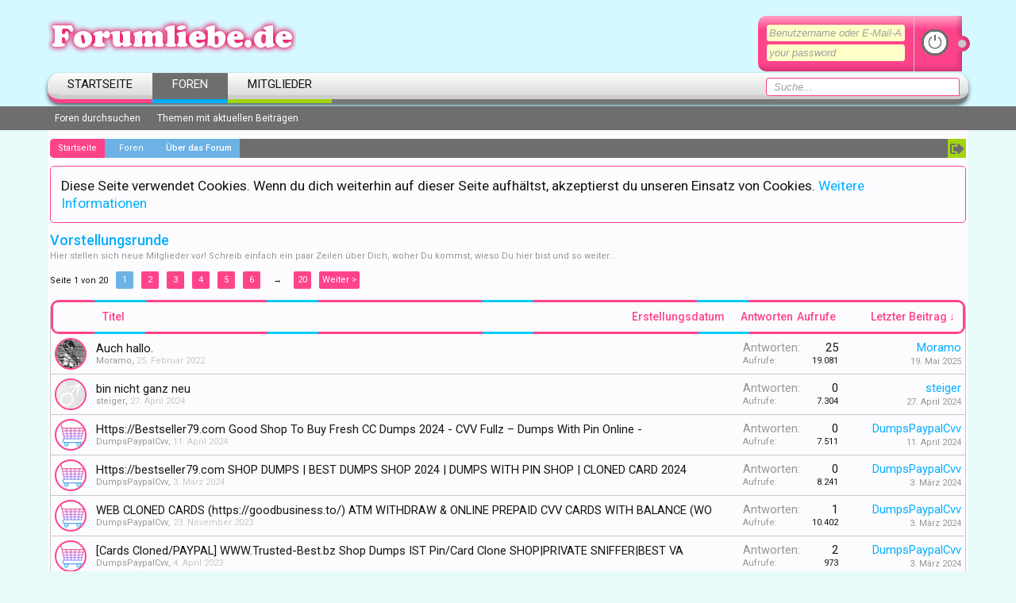

--- FILE ---
content_type: text/html; charset=UTF-8
request_url: http://forumliebe.de/index.php?forums/vorstellungsrunde.37/
body_size: 13329
content:
<!DOCTYPE html>
<html id="XenForo" lang="de-DE" dir="LTR" class="Public NoJs LoggedOut NoSidebar  Responsive" xmlns:fb="http://www.facebook.com/2008/fbml">
<head>

	<meta charset="utf-8" />
	<meta http-equiv="X-UA-Compatible" content="IE=Edge,chrome=1" />
	
		<meta name="viewport" content="width=device-width, initial-scale=1" />
	
	
		<base href="http://forumliebe.de/" />
		<script>
			var _b = document.getElementsByTagName('base')[0], _bH = "http://forumliebe.de/";
			if (_b && _b.href != _bH) _b.href = _bH;
		</script>
	

	<title>Vorstellungsrunde | 100% KOSTENLOS und ANONYM - Das Forum über Liebe und Beziehung</title>
	
	<noscript><style>.JsOnly, .jsOnly { display: none !important; }</style></noscript>
	<link rel="stylesheet" href="css.php?css=xenforo,form,public&amp;style=2&amp;dir=LTR&amp;d=1685323477" />
	<link rel="stylesheet" href="css.php?css=discussion_list,login_bar,notices,panel_scroller&amp;style=2&amp;dir=LTR&amp;d=1685323477" />
	
	

	<script>

	(function(i,s,o,g,r,a,m){i['GoogleAnalyticsObject']=r;i[r]=i[r]||function(){
	(i[r].q=i[r].q||[]).push(arguments)},i[r].l=1*new Date();a=s.createElement(o),
	m=s.getElementsByTagName(o)[0];a.async=1;a.src=g;m.parentNode.insertBefore(a,m)
	})(window,document,'script','//www.google-analytics.com/analytics.js','ga');
	
	ga('create', 'UA-100513582-1', 'auto');
	ga('send', 'pageview');

</script>
		<script src="js/jquery/jquery-1.11.0.min.js"></script>	
		
	<script src="js/xenforo/xenforo.js?_v=f961df79"></script>
	<link href="//maxcdn.bootstrapcdn.com/font-awesome/4.1.0/css/font-awesome.min.css" rel="stylesheet">
	<script src="js/xenforo/discussion_list.js?_v=f961df79"></script>

	
	<link href='//fonts.googleapis.com/css?family=Roboto:400,400italic,500,500italic&subset=latin,cyrillic-ext,latin-ext,greek-ext,cyrillic,greek,vietnamese' rel='stylesheet' type='text/css'>
	<link rel="apple-touch-icon" href="http://forumliebe.de/styles/brivium/neon/xenforo/logo.og.png" />
	<link rel="alternate" type="application/rss+xml" title="RSS-Feed für 100% KOSTENLOS und ANONYM - Das Forum über Liebe und Beziehung" href="index.php?forums/-/index.rss" />
	<meta name="description" content="Hier stellen sich neue Mitglieder vor! Schreib einfach ein paar Zeilen über Dich, woher Du kommst, wieso Du hier bist und so weiter..." />
	<link rel="next" href="index.php?forums/vorstellungsrunde.37/page-2" />
	<link rel="canonical" href="http://forumliebe.de/index.php?forums/vorstellungsrunde.37/" />
	<link rel="alternate" type="application/rss+xml" title="RSS-Feed für Vorstellungsrunde" href="index.php?forums/vorstellungsrunde.37/index.rss" />	<meta property="og:site_name" content="100% KOSTENLOS und ANONYM - Das Forum über Liebe und Beziehung" />
	
	<meta property="og:image" content="http://forumliebe.de/styles/brivium/neon/xenforo/logo.og.png" />
	<meta property="og:type" content="article" />
	<meta property="og:url" content="http://forumliebe.de/index.php?forums/vorstellungsrunde.37/" />
	<meta property="og:title" content="Vorstellungsrunde" />
	<meta property="og:description" content="Hier stellen sich neue Mitglieder vor! Schreib einfach ein paar Zeilen über Dich, woher Du kommst, wieso Du hier bist und so weiter..." />
	
	<meta property="fb:app_id" content="672455482947330" />
	


</head>

<body class="node37 node36">




<div id="headerMover">
	<div id="headerProxy"></div>

<div id="content" class="forum_view">
	<div class="pageWidth">
		<div class="pageContent">
			<!-- main content area -->
			
			
			
			
						
						
						
						
						<div class="breadBoxTop ">
							
							

<nav>
	

	<fieldset class="breadcrumb">
		<a href="index.php?misc/quick-navigation-menu&amp;selected=node-37" class="OverlayTrigger jumpMenuTrigger" data-cacheOverlay="true" title="Nützliche Links anzeigen"><!--Gehe zu...--></a>
			
		<div class="boardTitle"><strong>100% KOSTENLOS und ANONYM - Das Forum über Liebe und Beziehung</strong></div>
		
		<span class="crumbs">
			
				<span class="crust homeCrumb" itemscope="itemscope" itemtype="http://data-vocabulary.org/Breadcrumb">
					<a href="http://forumliebe.de" class="crumb" rel="up" itemprop="url"><span itemprop="title">Startseite</span></a>
					<span class="arrow"><span></span></span>
				</span>
			
			
			
				<span class="crust selectedTabCrumb" itemscope="itemscope" itemtype="http://data-vocabulary.org/Breadcrumb">
					<a href="http://forumliebe.de/index.php" class="crumb" rel="up" itemprop="url"><span itemprop="title">Foren</span></a>
					<span class="arrow"><span>&gt;</span></span>
				</span>
			
			
			
				
					<span class="crust" itemscope="itemscope" itemtype="http://data-vocabulary.org/Breadcrumb">
						<a href="http://forumliebe.de/index.php#ueber-das-forum.36" class="crumb" rel="up" itemprop="url"><span itemprop="title">Über das Forum</span></a>
						<span class="arrow"><span>&gt;</span></span>
					</span>
				
			
		</span>
	</fieldset>
</nav>
						</div>
						
						
						
					
						<!--[if lt IE 8]>
							<p class="importantMessage">Du verwendest einen veralteten Browser. Dieser kann eventuell diese oder andere Webseiten nicht richtig darstellen.<br />Du solltest deinen Browser aktualisieren oder einen <a href="https://de.wikipedia.org/wiki/Liste_von_Webbrowsern" target="_blank">alternativen Browser</a> verwenden.</p>
						<![endif]-->

						
						





<div class="PanelScroller Notices" data-vertical="0" data-speed="400" data-interval="4000">
	<div class="scrollContainer">
		<div class="PanelContainer">
			<ol class="Panels">
				
					<li class="panel Notice DismissParent notice_notice_cookies " data-notice="notice_cookies">
	
	<div class="baseHtml noticeContent">Diese Seite verwendet Cookies. Wenn du dich weiterhin auf dieser Seite aufhältst, akzeptierst du unseren Einsatz von Cookies. <a href="index.php?help/cookies">Weitere Informationen</a></div>
	
	
</li>
				
			</ol>
		</div>
	</div>
	
	
</div>



						
						
						
						
												
							<!-- h1 title, description -->
							<div class="titleBar">
								
								<h1>Vorstellungsrunde</h1>
								
								<p id="pageDescription" class="muted baseHtml">Hier stellen sich neue Mitglieder vor! Schreib einfach ein paar Zeilen über Dich, woher Du kommst, wieso Du hier bist und so weiter...</p>
							</div>
						
						
						
						
						
						<!-- main template -->
						



	
























<div class="pageNavLinkGroup">

	<div class="linkGroup SelectionCountContainer">
		
	</div>

	


<div class="PageNav"
	data-page="1"
	data-range="2"
	data-start="2"
	data-end="6"
	data-last="20"
	data-sentinel="{{sentinel}}"
	data-baseurl="index.php?forums/vorstellungsrunde.37/page-{{sentinel}}">
	
	<span class="pageNavHeader">Seite 1 von 20</span>
	
	<nav>
		
		
		<a href="index.php?forums/vorstellungsrunde.37/" class="currentPage " rel="start">1</a>
		
		
			<a class="PageNavPrev hidden">&larr;</a> <span class="scrollable"><span class="items">
		
		
		
			<a href="index.php?forums/vorstellungsrunde.37/page-2" class="">2</a>
		
			<a href="index.php?forums/vorstellungsrunde.37/page-3" class="">3</a>
		
			<a href="index.php?forums/vorstellungsrunde.37/page-4" class="">4</a>
		
			<a href="index.php?forums/vorstellungsrunde.37/page-5" class="">5</a>
		
			<a href="index.php?forums/vorstellungsrunde.37/page-6" class="">6</a>
		
		
		
			</span></span> <a class="PageNavNext ">&rarr;</a>
		
		
		<a href="index.php?forums/vorstellungsrunde.37/page-20" class="">20</a>
		
		
			<a href="index.php?forums/vorstellungsrunde.37/page-2" class="text">Weiter &gt;</a>
			
		
	</nav>	
	
	
</div>


</div>



<div class="discussionList section sectionMain">
	


<form action="index.php?inline-mod/thread/switch" method="post"
	class="DiscussionList InlineModForm"
	data-cookieName="threads"
	data-controls="#InlineModControls"
	data-imodOptions="#ModerationSelect option">
	
	

	<dl class="sectionHeaders">
		<dt class="posterAvatar"><a><span>Sortiert nach:</span></a></dt>
		<dd class="main">
			<a href="index.php?forums/vorstellungsrunde.37/&amp;order=title" class="title"><span>Titel</span></a>
			<a href="index.php?forums/vorstellungsrunde.37/&amp;order=post_date" class="postDate"><span>Erstellungsdatum</span></a>
		</dd>
		<dd class="stats">
			<a href="index.php?forums/vorstellungsrunde.37/&amp;order=reply_count" class="major"><span>Antworten</span></a>
			<a href="index.php?forums/vorstellungsrunde.37/&amp;order=view_count" class="minor"><span>Aufrufe</span></a>
		</dd>
		<dd class="lastPost"><a href="index.php?forums/vorstellungsrunde.37/&amp;direction=asc"><span>Letzter Beitrag &darr;</span></a></dd>
	</dl>

	<ol class="discussionListItems">
	
		
		
	
		
		
		
		
		
		
		
		
			



<li id="thread-4017" class="discussionListItem visible  " data-author="Moramo">

	<div class="listBlock posterAvatar">
		<span class="avatarContainer">
			<a href="index.php?members/moramo.19524/" class="avatar Av19524s" data-avatarhtml="true"><img src="data/avatars/s/19/19524.jpg?1768925719" width="48" height="48" alt="Moramo" /></a>
			
		</span>
	</div>

	<div class="listBlock main">

		<div class="titleText">
			

			<h3 class="title">
				
				
				
				<a href="index.php?threads/auch-hallo.4017/"
					title=""
					class="PreviewTooltip"
					data-previewUrl="index.php?threads/auch-hallo.4017/preview">Auch hallo.</a>
				
			</h3>
			
			<div class="secondRow">
				<div class="posterDate muted">
					<a href="index.php?members/moramo.19524/" class="username" dir="auto" title="Ersteller des Themas">Moramo</a><span class="startDate">,
					<a class="faint"><span class="DateTime" title="">25. Februar 2022</span></a></span>

					
						<span class="itemPageNav">
							<span>...</span>
							
								<a href="index.php?threads/auch-hallo.4017/page-2">2</a>
							
						</span>
					
				</div>

				<div class="controls faint">

					
					
				</div>
			</div>
		</div>
	</div>

	<div class="listBlock stats pairsJustified" title="Mitglieder, denen der erste Beitrag gefällt: 0">
		<dl class="major"><dt>Antworten:</dt> <dd>25</dd></dl>
		<dl class="minor"><dt>Aufrufe:</dt> <dd>19.081</dd></dl>
	</div>

	<div class="listBlock lastPost">
		
			<dl class="lastPostInfo">
				<dt><a href="index.php?members/moramo.19524/" class="username" dir="auto">Moramo</a></dt>
				<dd class="muted"><a class="dateTime"><span class="DateTime" title="19. Mai 2025 um 16:13 Uhr">19. Mai 2025</span></a></dd>
			</dl>
		
	</div>
</li>


		
			



<li id="thread-17310" class="discussionListItem visible  " data-author="steiger">

	<div class="listBlock posterAvatar">
		<span class="avatarContainer">
			<a href="index.php?members/steiger.3629/" class="avatar Av3629s" data-avatarhtml="true"><img src="styles/brivium/neon/xenforo/avatars/avatar_male_s.png" width="48" height="48" alt="steiger" /></a>
			
		</span>
	</div>

	<div class="listBlock main">

		<div class="titleText">
			

			<h3 class="title">
				
				
				
				<a href="index.php?threads/bin-nicht-ganz-neu.17310/"
					title=""
					class="PreviewTooltip"
					data-previewUrl="index.php?threads/bin-nicht-ganz-neu.17310/preview">bin nicht ganz neu</a>
				
			</h3>
			
			<div class="secondRow">
				<div class="posterDate muted">
					<a href="index.php?members/steiger.3629/" class="username" dir="auto" title="Ersteller des Themas">steiger</a><span class="startDate">,
					<a class="faint"><span class="DateTime" title="">27. April 2024</span></a></span>

					
				</div>

				<div class="controls faint">

					
					
				</div>
			</div>
		</div>
	</div>

	<div class="listBlock stats pairsJustified" title="Mitglieder, denen der erste Beitrag gefällt: 0">
		<dl class="major"><dt>Antworten:</dt> <dd>0</dd></dl>
		<dl class="minor"><dt>Aufrufe:</dt> <dd>7.304</dd></dl>
	</div>

	<div class="listBlock lastPost">
		
			<dl class="lastPostInfo">
				<dt><a href="index.php?members/steiger.3629/" class="username" dir="auto">steiger</a></dt>
				<dd class="muted"><a class="dateTime"><span class="DateTime" title="27. April 2024 um 12:48 Uhr">27. April 2024</span></a></dd>
			</dl>
		
	</div>
</li>


		
			



<li id="thread-17296" class="discussionListItem visible  " data-author="DumpsPaypalCvv">

	<div class="listBlock posterAvatar">
		<span class="avatarContainer">
			<a href="index.php?members/dumpspaypalcvv.36983/" class="avatar Av36983s" data-avatarhtml="true"><img src="data/avatars/s/36/36983.jpg?1700227443" width="48" height="48" alt="DumpsPaypalCvv" /></a>
			
		</span>
	</div>

	<div class="listBlock main">

		<div class="titleText">
			

			<h3 class="title">
				
				
				
				<a href="index.php?threads/https-bestseller79-com-good-shop-to-buy-fresh-cc-dumps-2024-cvv-fullz-%E2%80%93-dumps-with-pin-online.17296/"
					title=""
					class="PreviewTooltip"
					data-previewUrl="index.php?threads/https-bestseller79-com-good-shop-to-buy-fresh-cc-dumps-2024-cvv-fullz-%E2%80%93-dumps-with-pin-online.17296/preview">Https://Bestseller79.com Good Shop To Buy Fresh CC Dumps 2024 - CVV Fullz – Dumps With Pin Online -</a>
				
			</h3>
			
			<div class="secondRow">
				<div class="posterDate muted">
					<a href="index.php?members/dumpspaypalcvv.36983/" class="username" dir="auto" title="Ersteller des Themas">DumpsPaypalCvv</a><span class="startDate">,
					<a class="faint"><span class="DateTime" title="">11. April 2024</span></a></span>

					
				</div>

				<div class="controls faint">

					
					
				</div>
			</div>
		</div>
	</div>

	<div class="listBlock stats pairsJustified" title="Mitglieder, denen der erste Beitrag gefällt: 0">
		<dl class="major"><dt>Antworten:</dt> <dd>0</dd></dl>
		<dl class="minor"><dt>Aufrufe:</dt> <dd>7.511</dd></dl>
	</div>

	<div class="listBlock lastPost">
		
			<dl class="lastPostInfo">
				<dt><a href="index.php?members/dumpspaypalcvv.36983/" class="username" dir="auto">DumpsPaypalCvv</a></dt>
				<dd class="muted"><a class="dateTime"><span class="DateTime" title="11. April 2024 um 14:31 Uhr">11. April 2024</span></a></dd>
			</dl>
		
	</div>
</li>


		
			



<li id="thread-17269" class="discussionListItem visible  " data-author="DumpsPaypalCvv">

	<div class="listBlock posterAvatar">
		<span class="avatarContainer">
			<a href="index.php?members/dumpspaypalcvv.36983/" class="avatar Av36983s" data-avatarhtml="true"><img src="data/avatars/s/36/36983.jpg?1700227443" width="48" height="48" alt="DumpsPaypalCvv" /></a>
			
		</span>
	</div>

	<div class="listBlock main">

		<div class="titleText">
			

			<h3 class="title">
				
				
				
				<a href="index.php?threads/https-bestseller79-com-shop-dumps-best-dumps-shop-2024-dumps-with-pin-shop-cloned-card-2024.17269/"
					title=""
					class="PreviewTooltip"
					data-previewUrl="index.php?threads/https-bestseller79-com-shop-dumps-best-dumps-shop-2024-dumps-with-pin-shop-cloned-card-2024.17269/preview">Https://bestseller79.com SHOP DUMPS | BEST DUMPS SHOP 2024 | DUMPS WITH PIN SHOP | CLONED CARD 2024</a>
				
			</h3>
			
			<div class="secondRow">
				<div class="posterDate muted">
					<a href="index.php?members/dumpspaypalcvv.36983/" class="username" dir="auto" title="Ersteller des Themas">DumpsPaypalCvv</a><span class="startDate">,
					<a class="faint"><span class="DateTime" title="">3. März 2024</span></a></span>

					
				</div>

				<div class="controls faint">

					
					
				</div>
			</div>
		</div>
	</div>

	<div class="listBlock stats pairsJustified" title="Mitglieder, denen der erste Beitrag gefällt: 0">
		<dl class="major"><dt>Antworten:</dt> <dd>0</dd></dl>
		<dl class="minor"><dt>Aufrufe:</dt> <dd>8.241</dd></dl>
	</div>

	<div class="listBlock lastPost">
		
			<dl class="lastPostInfo">
				<dt><a href="index.php?members/dumpspaypalcvv.36983/" class="username" dir="auto">DumpsPaypalCvv</a></dt>
				<dd class="muted"><a class="dateTime"><span class="DateTime" title="3. März 2024 um 14:42 Uhr">3. März 2024</span></a></dd>
			</dl>
		
	</div>
</li>


		
			



<li id="thread-17228" class="discussionListItem visible  " data-author="DumpsPaypalCvv">

	<div class="listBlock posterAvatar">
		<span class="avatarContainer">
			<a href="index.php?members/dumpspaypalcvv.36983/" class="avatar Av36983s" data-avatarhtml="true"><img src="data/avatars/s/36/36983.jpg?1700227443" width="48" height="48" alt="DumpsPaypalCvv" /></a>
			
		</span>
	</div>

	<div class="listBlock main">

		<div class="titleText">
			

			<h3 class="title">
				
				
				
				<a href="index.php?threads/web-cloned-cards-https-goodbusiness-to-atm-withdraw-online-prepaid-cvv-cards-with-balance-wo.17228/"
					title=""
					class="PreviewTooltip"
					data-previewUrl="index.php?threads/web-cloned-cards-https-goodbusiness-to-atm-withdraw-online-prepaid-cvv-cards-with-balance-wo.17228/preview">WEB CLONED CARDS (https://goodbusiness.to/) ATM WITHDRAW &amp; ONLINE PREPAID CVV CARDS WITH BALANCE (WO</a>
				
			</h3>
			
			<div class="secondRow">
				<div class="posterDate muted">
					<a href="index.php?members/dumpspaypalcvv.36983/" class="username" dir="auto" title="Ersteller des Themas">DumpsPaypalCvv</a><span class="startDate">,
					<a class="faint"><span class="DateTime" title="">23. November 2023</span></a></span>

					
				</div>

				<div class="controls faint">

					
					
				</div>
			</div>
		</div>
	</div>

	<div class="listBlock stats pairsJustified" title="Mitglieder, denen der erste Beitrag gefällt: 0">
		<dl class="major"><dt>Antworten:</dt> <dd>1</dd></dl>
		<dl class="minor"><dt>Aufrufe:</dt> <dd>10.402</dd></dl>
	</div>

	<div class="listBlock lastPost">
		
			<dl class="lastPostInfo">
				<dt><a href="index.php?members/dumpspaypalcvv.36983/" class="username" dir="auto">DumpsPaypalCvv</a></dt>
				<dd class="muted"><a class="dateTime"><span class="DateTime" title="3. März 2024 um 14:39 Uhr">3. März 2024</span></a></dd>
			</dl>
		
	</div>
</li>


		
			



<li id="thread-12810" class="discussionListItem visible  " data-author="DumpsPaypalCvv">

	<div class="listBlock posterAvatar">
		<span class="avatarContainer">
			<a href="index.php?members/dumpspaypalcvv.36983/" class="avatar Av36983s" data-avatarhtml="true"><img src="data/avatars/s/36/36983.jpg?1700227443" width="48" height="48" alt="DumpsPaypalCvv" /></a>
			
		</span>
	</div>

	<div class="listBlock main">

		<div class="titleText">
			

			<h3 class="title">
				
				
				
				<a href="index.php?threads/cards-cloned-paypal-www-trusted-best-bz-shop-dumps-ist-pin-card-clone-shop-private-sniffer-best-va.12810/"
					title=""
					class="PreviewTooltip"
					data-previewUrl="index.php?threads/cards-cloned-paypal-www-trusted-best-bz-shop-dumps-ist-pin-card-clone-shop-private-sniffer-best-va.12810/preview">[Cards Cloned/PAYPAL] WWW.Trusted-Best.bz Shop Dumps IST Pin/Card Clone SHOP|PRIVATE SNIFFER|BEST VA</a>
				
			</h3>
			
			<div class="secondRow">
				<div class="posterDate muted">
					<a href="index.php?members/dumpspaypalcvv.36983/" class="username" dir="auto" title="Ersteller des Themas">DumpsPaypalCvv</a><span class="startDate">,
					<a class="faint"><span class="DateTime" title="">4. April 2023</span></a></span>

					
				</div>

				<div class="controls faint">

					
					
				</div>
			</div>
		</div>
	</div>

	<div class="listBlock stats pairsJustified" title="Mitglieder, denen der erste Beitrag gefällt: 0">
		<dl class="major"><dt>Antworten:</dt> <dd>2</dd></dl>
		<dl class="minor"><dt>Aufrufe:</dt> <dd>973</dd></dl>
	</div>

	<div class="listBlock lastPost">
		
			<dl class="lastPostInfo">
				<dt><a href="index.php?members/dumpspaypalcvv.36983/" class="username" dir="auto">DumpsPaypalCvv</a></dt>
				<dd class="muted"><a class="dateTime"><span class="DateTime" title="3. März 2024 um 14:37 Uhr">3. März 2024</span></a></dd>
			</dl>
		
	</div>
</li>


		
			



<li id="thread-17249" class="discussionListItem visible  " data-author="davidscott22">

	<div class="listBlock posterAvatar">
		<span class="avatarContainer">
			<a href="index.php?members/davidscott22.35347/" class="avatar Av35347s" data-avatarhtml="true"><img src="styles/brivium/neon/xenforo/avatars/avatar_male_s.png" width="48" height="48" alt="davidscott22" /></a>
			
		</span>
	</div>

	<div class="listBlock main">

		<div class="titleText">
			

			<h3 class="title">
				
				
				
				<a href="index.php?threads/buy-original-ielts-certificate-online.17249/"
					title=""
					class="PreviewTooltip"
					data-previewUrl="index.php?threads/buy-original-ielts-certificate-online.17249/preview">buy original IELTS certificate online</a>
				
			</h3>
			
			<div class="secondRow">
				<div class="posterDate muted">
					<a href="index.php?members/davidscott22.35347/" class="username" dir="auto" title="Ersteller des Themas">davidscott22</a><span class="startDate">,
					<a class="faint"><span class="DateTime" title="">9. Februar 2024</span></a></span>

					
				</div>

				<div class="controls faint">

					
					
				</div>
			</div>
		</div>
	</div>

	<div class="listBlock stats pairsJustified" title="Mitglieder, denen der erste Beitrag gefällt: 0">
		<dl class="major"><dt>Antworten:</dt> <dd>1</dd></dl>
		<dl class="minor"><dt>Aufrufe:</dt> <dd>8.737</dd></dl>
	</div>

	<div class="listBlock lastPost">
		
			<dl class="lastPostInfo">
				<dt><a href="index.php?members/omywish1.34546/" class="username" dir="auto">omywish1</a></dt>
				<dd class="muted"><a class="dateTime"><span class="DateTime" title="12. Februar 2024 um 13:39 Uhr">12. Februar 2024</span></a></dd>
			</dl>
		
	</div>
</li>


		
			



<li id="thread-17216" class="discussionListItem visible  " data-author="DumpsPaypalCvv">

	<div class="listBlock posterAvatar">
		<span class="avatarContainer">
			<a href="index.php?members/dumpspaypalcvv.36983/" class="avatar Av36983s" data-avatarhtml="true"><img src="data/avatars/s/36/36983.jpg?1700227443" width="48" height="48" alt="DumpsPaypalCvv" /></a>
			
		</span>
	</div>

	<div class="listBlock main">

		<div class="titleText">
			

			<h3 class="title">
				
				
				
				<a href="index.php?threads/dumps-pin-cvv-quality-www-goodbusiness-to-dumps-shop-legit-vaild-clone-card-world-cvv-fullz-inf.17216/"
					title=""
					class="PreviewTooltip"
					data-previewUrl="index.php?threads/dumps-pin-cvv-quality-www-goodbusiness-to-dumps-shop-legit-vaild-clone-card-world-cvv-fullz-inf.17216/preview">[Dumps-Pin CVV Quality] (WWW.GOODBUSINESS.TO) Dumps Shop Legit Vaild|Clone Card World| Cvv Fullz Inf</a>
				
			</h3>
			
			<div class="secondRow">
				<div class="posterDate muted">
					<a href="index.php?members/dumpspaypalcvv.36983/" class="username" dir="auto" title="Ersteller des Themas">DumpsPaypalCvv</a><span class="startDate">,
					<a class="faint"><span class="DateTime" title="">17. November 2023</span></a></span>

					
				</div>

				<div class="controls faint">

					
					
				</div>
			</div>
		</div>
	</div>

	<div class="listBlock stats pairsJustified" title="Mitglieder, denen der erste Beitrag gefällt: 0">
		<dl class="major"><dt>Antworten:</dt> <dd>0</dd></dl>
		<dl class="minor"><dt>Aufrufe:</dt> <dd>10.382</dd></dl>
	</div>

	<div class="listBlock lastPost">
		
			<dl class="lastPostInfo">
				<dt><a href="index.php?members/dumpspaypalcvv.36983/" class="username" dir="auto">DumpsPaypalCvv</a></dt>
				<dd class="muted"><a class="dateTime"><span class="DateTime" title="17. November 2023 um 14:24 Uhr">17. November 2023</span></a></dd>
			</dl>
		
	</div>
</li>


		
			



<li id="thread-15875" class="discussionListItem visible  " data-author="Eliteketgummi">

	<div class="listBlock posterAvatar">
		<span class="avatarContainer">
			<a href="index.php?members/eliteketgummi.38111/" class="avatar Av38111s" data-avatarhtml="true"><img src="styles/brivium/neon/xenforo/avatars/avatar_female_s.png" width="48" height="48" alt="Eliteketgummi" /></a>
			
		</span>
	</div>

	<div class="listBlock main">

		<div class="titleText">
			

			<h3 class="title">
				
				
				
				<a href="index.php?threads/https-www-facebook-com-eliteketogummiesdragonsdenuk.15875/"
					title=""
					class="PreviewTooltip"
					data-previewUrl="index.php?threads/https-www-facebook-com-eliteketogummiesdragonsdenuk.15875/preview">https://www.facebook.com/EliteKetoGummiesDragonsDe  nUK</a>
				
			</h3>
			
			<div class="secondRow">
				<div class="posterDate muted">
					<a href="index.php?members/eliteketgummi.38111/" class="username" dir="auto" title="Ersteller des Themas">Eliteketgummi</a><span class="startDate">,
					<a class="faint"><span class="DateTime" title="">21. April 2023</span></a></span>

					
				</div>

				<div class="controls faint">

					
					
				</div>
			</div>
		</div>
	</div>

	<div class="listBlock stats pairsJustified" title="Mitglieder, denen der erste Beitrag gefällt: 0">
		<dl class="major"><dt>Antworten:</dt> <dd>0</dd></dl>
		<dl class="minor"><dt>Aufrufe:</dt> <dd>13.589</dd></dl>
	</div>

	<div class="listBlock lastPost">
		
			<dl class="lastPostInfo">
				<dt><a href="index.php?members/eliteketgummi.38111/" class="username" dir="auto">Eliteketgummi</a></dt>
				<dd class="muted"><a class="dateTime"><span class="DateTime" title="21. April 2023 um 10:39 Uhr">21. April 2023</span></a></dd>
			</dl>
		
	</div>
</li>


		
			



<li id="thread-15815" class="discussionListItem visible  " data-author="Diaetofit">

	<div class="listBlock posterAvatar">
		<span class="avatarContainer">
			<a href="index.php?members/diaetofit.38053/" class="avatar Av38053s" data-avatarhtml="true"><img src="styles/brivium/neon/xenforo/avatars/avatar_s.png" width="48" height="48" alt="Diaetofit" /></a>
			
		</span>
	</div>

	<div class="listBlock main">

		<div class="titleText">
			

			<h3 class="title">
				
				
				
				<a href="index.php?threads/diaetofit-diaeto-kapseln-kaufen-diaetolin-erfarungen-und-preis.15815/"
					title=""
					class="PreviewTooltip"
					data-previewUrl="index.php?threads/diaetofit-diaeto-kapseln-kaufen-diaetolin-erfarungen-und-preis.15815/preview">Diaetofit (Diaeto) Kapseln Kaufen- Diaetolin Erfarungen und Preis</a>
				
			</h3>
			
			<div class="secondRow">
				<div class="posterDate muted">
					<a href="index.php?members/diaetofit.38053/" class="username" dir="auto" title="Ersteller des Themas">Diaetofit</a><span class="startDate">,
					<a class="faint"><span class="DateTime" title="">20. April 2023</span></a></span>

					
				</div>

				<div class="controls faint">

					
					
				</div>
			</div>
		</div>
	</div>

	<div class="listBlock stats pairsJustified" title="Mitglieder, denen der erste Beitrag gefällt: 0">
		<dl class="major"><dt>Antworten:</dt> <dd>0</dd></dl>
		<dl class="minor"><dt>Aufrufe:</dt> <dd>13.446</dd></dl>
	</div>

	<div class="listBlock lastPost">
		
			<dl class="lastPostInfo">
				<dt><a href="index.php?members/diaetofit.38053/" class="username" dir="auto">Diaetofit</a></dt>
				<dd class="muted"><a class="dateTime"><span class="DateTime" title="20. April 2023 um 11:43 Uhr">20. April 2023</span></a></dd>
			</dl>
		
	</div>
</li>


		
			



<li id="thread-15812" class="discussionListItem visible  " data-author="Jorgeramoes">

	<div class="listBlock posterAvatar">
		<span class="avatarContainer">
			<a href="index.php?members/jorgeramoes.38045/" class="avatar Av38045s" data-avatarhtml="true"><img src="styles/brivium/neon/xenforo/avatars/avatar_female_s.png" width="48" height="48" alt="Jorgeramoes" /></a>
			
		</span>
	</div>

	<div class="listBlock main">

		<div class="titleText">
			

			<h3 class="title">
				
				
				
				<a href="index.php?threads/https-www-facebook-com-jorgeramoscbdgummiesus.15812/"
					title=""
					class="PreviewTooltip"
					data-previewUrl="index.php?threads/https-www-facebook-com-jorgeramoscbdgummiesus.15812/preview">https://www.facebook.com/JorgeRamosCBDGummiesUS</a>
				
			</h3>
			
			<div class="secondRow">
				<div class="posterDate muted">
					<a href="index.php?members/jorgeramoes.38045/" class="username" dir="auto" title="Ersteller des Themas">Jorgeramoes</a><span class="startDate">,
					<a class="faint"><span class="DateTime" title="">20. April 2023</span></a></span>

					
				</div>

				<div class="controls faint">

					
					
				</div>
			</div>
		</div>
	</div>

	<div class="listBlock stats pairsJustified" title="Mitglieder, denen der erste Beitrag gefällt: 0">
		<dl class="major"><dt>Antworten:</dt> <dd>0</dd></dl>
		<dl class="minor"><dt>Aufrufe:</dt> <dd>13.548</dd></dl>
	</div>

	<div class="listBlock lastPost">
		
			<dl class="lastPostInfo">
				<dt><a href="index.php?members/jorgeramoes.38045/" class="username" dir="auto">Jorgeramoes</a></dt>
				<dd class="muted"><a class="dateTime"><span class="DateTime" title="20. April 2023 um 10:54 Uhr">20. April 2023</span></a></dd>
			</dl>
		
	</div>
</li>


		
			



<li id="thread-15809" class="discussionListItem visible  " data-author="lanmwilder">

	<div class="listBlock posterAvatar">
		<span class="avatarContainer">
			<a href="index.php?members/lanmwilder.38043/" class="avatar Av38043s" data-avatarhtml="true"><img src="styles/brivium/neon/xenforo/avatars/avatar_male_s.png" width="48" height="48" alt="lanmwilder" /></a>
			
		</span>
	</div>

	<div class="listBlock main">

		<div class="titleText">
			

			<h3 class="title">
				
				
				
				<a href="index.php?threads/letitia-deans-top-3-keto-gummy-recipes-to-try-in-the-uk.15809/"
					title=""
					class="PreviewTooltip"
					data-previewUrl="index.php?threads/letitia-deans-top-3-keto-gummy-recipes-to-try-in-the-uk.15809/preview">Letitia Dean's Top 3 Keto Gummy Recipes to Try in the UK</a>
				
			</h3>
			
			<div class="secondRow">
				<div class="posterDate muted">
					<a href="index.php?members/lanmwilder.38043/" class="username" dir="auto" title="Ersteller des Themas">lanmwilder</a><span class="startDate">,
					<a class="faint"><span class="DateTime" title="">20. April 2023</span></a></span>

					
				</div>

				<div class="controls faint">

					
					
				</div>
			</div>
		</div>
	</div>

	<div class="listBlock stats pairsJustified" title="Mitglieder, denen der erste Beitrag gefällt: 0">
		<dl class="major"><dt>Antworten:</dt> <dd>0</dd></dl>
		<dl class="minor"><dt>Aufrufe:</dt> <dd>13.459</dd></dl>
	</div>

	<div class="listBlock lastPost">
		
			<dl class="lastPostInfo">
				<dt><a href="index.php?members/lanmwilder.38043/" class="username" dir="auto">lanmwilder</a></dt>
				<dd class="muted"><a class="dateTime"><span class="DateTime" title="20. April 2023 um 10:41 Uhr">20. April 2023</span></a></dd>
			</dl>
		
	</div>
</li>


		
			



<li id="thread-15805" class="discussionListItem visible  " data-author="Civilstep1">

	<div class="listBlock posterAvatar">
		<span class="avatarContainer">
			<a href="index.php?members/civilstep1.38036/" class="avatar Av38036s" data-avatarhtml="true"><img src="data/avatars/s/38/38036.jpg?1681975370" width="48" height="48" alt="Civilstep1" /></a>
			
		</span>
	</div>

	<div class="listBlock main">

		<div class="titleText">
			

			<h3 class="title">
				
				
				
				<a href="index.php?threads/jalousie-window-replacement.15805/"
					title=""
					class="PreviewTooltip"
					data-previewUrl="index.php?threads/jalousie-window-replacement.15805/preview">Jalousie Window Replacement</a>
				
			</h3>
			
			<div class="secondRow">
				<div class="posterDate muted">
					<a href="index.php?members/civilstep1.38036/" class="username" dir="auto" title="Ersteller des Themas">Civilstep1</a><span class="startDate">,
					<a class="faint"><span class="DateTime" title="">20. April 2023</span></a></span>

					
				</div>

				<div class="controls faint">

					
					
				</div>
			</div>
		</div>
	</div>

	<div class="listBlock stats pairsJustified" title="Mitglieder, denen der erste Beitrag gefällt: 0">
		<dl class="major"><dt>Antworten:</dt> <dd>0</dd></dl>
		<dl class="minor"><dt>Aufrufe:</dt> <dd>13.572</dd></dl>
	</div>

	<div class="listBlock lastPost">
		
			<dl class="lastPostInfo">
				<dt><a href="index.php?members/civilstep1.38036/" class="username" dir="auto">Civilstep1</a></dt>
				<dd class="muted"><a class="dateTime"><span class="DateTime" title="20. April 2023 um 09:33 Uhr">20. April 2023</span></a></dd>
			</dl>
		
	</div>
</li>


		
			



<li id="thread-15796" class="discussionListItem visible  " data-author="bixychob">

	<div class="listBlock posterAvatar">
		<span class="avatarContainer">
			<a href="index.php?members/bixychob.38019/" class="avatar Av38019s" data-avatarhtml="true"><img src="styles/brivium/neon/xenforo/avatars/avatar_female_s.png" width="48" height="48" alt="bixychob" /></a>
			
		</span>
	</div>

	<div class="listBlock main">

		<div class="titleText">
			

			<h3 class="title">
				
				
				
				<a href="index.php?threads/amarose-skin-tag-remover-get-young-skin-back-with-against-maturing-cream.15796/"
					title=""
					class="PreviewTooltip"
					data-previewUrl="index.php?threads/amarose-skin-tag-remover-get-young-skin-back-with-against-maturing-cream.15796/preview">Amarose Skin Tag Remover : Get Young Skin Back with Against Maturing Cream!</a>
				
			</h3>
			
			<div class="secondRow">
				<div class="posterDate muted">
					<a href="index.php?members/bixychob.38019/" class="username" dir="auto" title="Ersteller des Themas">bixychob</a><span class="startDate">,
					<a class="faint"><span class="DateTime" title="">20. April 2023</span></a></span>

					
				</div>

				<div class="controls faint">

					
					
				</div>
			</div>
		</div>
	</div>

	<div class="listBlock stats pairsJustified" title="Mitglieder, denen der erste Beitrag gefällt: 0">
		<dl class="major"><dt>Antworten:</dt> <dd>0</dd></dl>
		<dl class="minor"><dt>Aufrufe:</dt> <dd>13.645</dd></dl>
	</div>

	<div class="listBlock lastPost">
		
			<dl class="lastPostInfo">
				<dt><a href="index.php?members/bixychob.38019/" class="username" dir="auto">bixychob</a></dt>
				<dd class="muted"><a class="dateTime"><span class="DateTime" title="20. April 2023 um 07:38 Uhr">20. April 2023</span></a></dd>
			</dl>
		
	</div>
</li>


		
			



<li id="thread-15787" class="discussionListItem visible  " data-author="hfghgfhgf">

	<div class="listBlock posterAvatar">
		<span class="avatarContainer">
			<a href="index.php?members/hfghgfhgf.37980/" class="avatar Av37980s" data-avatarhtml="true"><img src="styles/brivium/neon/xenforo/avatars/avatar_s.png" width="48" height="48" alt="hfghgfhgf" /></a>
			
		</span>
	</div>

	<div class="listBlock main">

		<div class="titleText">
			

			<h3 class="title">
				
				
				
				<a href="index.php?threads/https-www-facebook-com-letitiadeanketogummiesuk.15787/"
					title=""
					class="PreviewTooltip"
					data-previewUrl="index.php?threads/https-www-facebook-com-letitiadeanketogummiesuk.15787/preview">https://www.facebook.com/LetitiaDeanKetoGummiesUK/</a>
				
			</h3>
			
			<div class="secondRow">
				<div class="posterDate muted">
					<a href="index.php?members/hfghgfhgf.37980/" class="username" dir="auto" title="Ersteller des Themas">hfghgfhgf</a><span class="startDate">,
					<a class="faint"><span class="DateTime" title="">19. April 2023</span></a></span>

					
				</div>

				<div class="controls faint">

					
					
				</div>
			</div>
		</div>
	</div>

	<div class="listBlock stats pairsJustified" title="Mitglieder, denen der erste Beitrag gefällt: 0">
		<dl class="major"><dt>Antworten:</dt> <dd>0</dd></dl>
		<dl class="minor"><dt>Aufrufe:</dt> <dd>13.256</dd></dl>
	</div>

	<div class="listBlock lastPost">
		
			<dl class="lastPostInfo">
				<dt><a href="index.php?members/hfghgfhgf.37980/" class="username" dir="auto">hfghgfhgf</a></dt>
				<dd class="muted"><a class="dateTime"><span class="DateTime" title="19. April 2023 um 13:22 Uhr">19. April 2023</span></a></dd>
			</dl>
		
	</div>
</li>


		
			



<li id="thread-15730" class="discussionListItem visible  " data-author="pink">

	<div class="listBlock posterAvatar">
		<span class="avatarContainer">
			<a href="index.php?members/pink.37911/" class="avatar Av37911s" data-avatarhtml="true"><img src="styles/brivium/neon/xenforo/avatars/avatar_female_s.png" width="48" height="48" alt="pink" /></a>
			
		</span>
	</div>

	<div class="listBlock main">

		<div class="titleText">
			

			<h3 class="title">
				
				
				
				<a href="index.php?threads/shop-dumps-online-shopdumpspin-com-telegram-shopdumpspin.15730/"
					title=""
					class="PreviewTooltip"
					data-previewUrl="index.php?threads/shop-dumps-online-shopdumpspin-com-telegram-shopdumpspin.15730/preview">Shop dumps online [ shopdumpspin.com ] telegram @@shopdumpspin</a>
				
			</h3>
			
			<div class="secondRow">
				<div class="posterDate muted">
					<a href="index.php?members/pink.37911/" class="username" dir="auto" title="Ersteller des Themas">pink</a><span class="startDate">,
					<a class="faint"><span class="DateTime" title="">18. April 2023</span></a></span>

					
				</div>

				<div class="controls faint">

					
					
				</div>
			</div>
		</div>
	</div>

	<div class="listBlock stats pairsJustified" title="Mitglieder, denen der erste Beitrag gefällt: 0">
		<dl class="major"><dt>Antworten:</dt> <dd>0</dd></dl>
		<dl class="minor"><dt>Aufrufe:</dt> <dd>13.426</dd></dl>
	</div>

	<div class="listBlock lastPost">
		
			<dl class="lastPostInfo">
				<dt><a href="index.php?members/pink.37911/" class="username" dir="auto">pink</a></dt>
				<dd class="muted"><a class="dateTime"><span class="DateTime" title="18. April 2023 um 15:37 Uhr">18. April 2023</span></a></dd>
			</dl>
		
	</div>
</li>


		
			



<li id="thread-15725" class="discussionListItem visible  " data-author="Trishasgummy">

	<div class="listBlock posterAvatar">
		<span class="avatarContainer">
			<a href="index.php?members/trishasgummy.37902/" class="avatar Av37902s" data-avatarhtml="true"><img src="styles/brivium/neon/xenforo/avatars/avatar_female_s.png" width="48" height="48" alt="Trishasgummy" /></a>
			
		</span>
	</div>

	<div class="listBlock main">

		<div class="titleText">
			

			<h3 class="title">
				
				
				
				<a href="index.php?threads/trisha-yearwood-gummies.15725/"
					title=""
					class="PreviewTooltip"
					data-previewUrl="index.php?threads/trisha-yearwood-gummies.15725/preview">Trisha Yearwood Gummies</a>
				
			</h3>
			
			<div class="secondRow">
				<div class="posterDate muted">
					<a href="index.php?members/trishasgummy.37902/" class="username" dir="auto" title="Ersteller des Themas">Trishasgummy</a><span class="startDate">,
					<a class="faint"><span class="DateTime" title="">18. April 2023</span></a></span>

					
				</div>

				<div class="controls faint">

					
					
				</div>
			</div>
		</div>
	</div>

	<div class="listBlock stats pairsJustified" title="Mitglieder, denen der erste Beitrag gefällt: 0">
		<dl class="major"><dt>Antworten:</dt> <dd>0</dd></dl>
		<dl class="minor"><dt>Aufrufe:</dt> <dd>13.601</dd></dl>
	</div>

	<div class="listBlock lastPost">
		
			<dl class="lastPostInfo">
				<dt><a href="index.php?members/trishasgummy.37902/" class="username" dir="auto">Trishasgummy</a></dt>
				<dd class="muted"><a class="dateTime"><span class="DateTime" title="18. April 2023 um 13:42 Uhr">18. April 2023</span></a></dd>
			</dl>
		
	</div>
</li>


		
			



<li id="thread-15708" class="discussionListItem visible  " data-author="welykosy">

	<div class="listBlock posterAvatar">
		<span class="avatarContainer">
			<a href="index.php?members/welykosy.37883/" class="avatar Av37883s" data-avatarhtml="true"><img src="styles/brivium/neon/xenforo/avatars/avatar_female_s.png" width="48" height="48" alt="welykosy" /></a>
			
		</span>
	</div>

	<div class="listBlock main">

		<div class="titleText">
			

			<h3 class="title">
				
				
				
				<a href="index.php?threads/ketoxplode-fruchtgummis-test-2023-abnehmen-gummies-erfarungen.15708/"
					title=""
					class="PreviewTooltip"
					data-previewUrl="index.php?threads/ketoxplode-fruchtgummis-test-2023-abnehmen-gummies-erfarungen.15708/preview">Ketoxplode Fruchtgummis Test 2023- Abnehmen Gummies Erfarungen</a>
				
			</h3>
			
			<div class="secondRow">
				<div class="posterDate muted">
					<a href="index.php?members/welykosy.37883/" class="username" dir="auto" title="Ersteller des Themas">welykosy</a><span class="startDate">,
					<a class="faint"><span class="DateTime" title="">18. April 2023</span></a></span>

					
				</div>

				<div class="controls faint">

					
					
				</div>
			</div>
		</div>
	</div>

	<div class="listBlock stats pairsJustified" title="Mitglieder, denen der erste Beitrag gefällt: 0">
		<dl class="major"><dt>Antworten:</dt> <dd>0</dd></dl>
		<dl class="minor"><dt>Aufrufe:</dt> <dd>13.542</dd></dl>
	</div>

	<div class="listBlock lastPost">
		
			<dl class="lastPostInfo">
				<dt><a href="index.php?members/welykosy.37883/" class="username" dir="auto">welykosy</a></dt>
				<dd class="muted"><a class="dateTime"><span class="DateTime" title="18. April 2023 um 10:29 Uhr">18. April 2023</span></a></dd>
			</dl>
		
	</div>
</li>


		
			



<li id="thread-15633" class="discussionListItem visible  " data-author="peakspower">

	<div class="listBlock posterAvatar">
		<span class="avatarContainer">
			<a href="index.php?members/peakspower.37841/" class="avatar Av37841s" data-avatarhtml="true"><img src="styles/brivium/neon/xenforo/avatars/avatar_female_s.png" width="48" height="48" alt="peakspower" /></a>
			
		</span>
	</div>

	<div class="listBlock main">

		<div class="titleText">
			

			<h3 class="title">
				
				
				
				<a href="index.php?threads/https-www-tribuneindia-com-news-brand-connect-peak-power-cbd-gummies-work-exposed-2023-reviews-hig.15633/"
					title=""
					class="PreviewTooltip"
					data-previewUrl="index.php?threads/https-www-tribuneindia-com-news-brand-connect-peak-power-cbd-gummies-work-exposed-2023-reviews-hig.15633/preview">https://www.tribuneindia.com/news/brand-connect/pe  ak-power-cbd-gummies-work-exposed-2023-reviews-hig</a>
				
			</h3>
			
			<div class="secondRow">
				<div class="posterDate muted">
					<a href="index.php?members/peakspower.37841/" class="username" dir="auto" title="Ersteller des Themas">peakspower</a><span class="startDate">,
					<a class="faint"><span class="DateTime" title="">17. April 2023</span></a></span>

					
				</div>

				<div class="controls faint">

					
					
				</div>
			</div>
		</div>
	</div>

	<div class="listBlock stats pairsJustified" title="Mitglieder, denen der erste Beitrag gefällt: 0">
		<dl class="major"><dt>Antworten:</dt> <dd>0</dd></dl>
		<dl class="minor"><dt>Aufrufe:</dt> <dd>834</dd></dl>
	</div>

	<div class="listBlock lastPost">
		
			<dl class="lastPostInfo">
				<dt><a href="index.php?members/peakspower.37841/" class="username" dir="auto">peakspower</a></dt>
				<dd class="muted"><a class="dateTime"><span class="DateTime" title="17. April 2023 um 14:10 Uhr">17. April 2023</span></a></dd>
			</dl>
		
	</div>
</li>


		
			



<li id="thread-15542" class="discussionListItem visible  " data-author="Activeketnz">

	<div class="listBlock posterAvatar">
		<span class="avatarContainer">
			<a href="index.php?members/activeketnz.37698/" class="avatar Av37698s" data-avatarhtml="true"><img src="styles/brivium/neon/xenforo/avatars/avatar_female_s.png" width="48" height="48" alt="Activeketnz" /></a>
			
		</span>
	</div>

	<div class="listBlock main">

		<div class="titleText">
			

			<h3 class="title">
				
				
				
				<a href="index.php?threads/https-www-facebook-com-activeketogummiesnzprice.15542/"
					title=""
					class="PreviewTooltip"
					data-previewUrl="index.php?threads/https-www-facebook-com-activeketogummiesnzprice.15542/preview">https://www.facebook.com/ActiveKetoGummiesNZPrice</a>
				
			</h3>
			
			<div class="secondRow">
				<div class="posterDate muted">
					<a href="index.php?members/activeketnz.37698/" class="username" dir="auto" title="Ersteller des Themas">Activeketnz</a><span class="startDate">,
					<a class="faint"><span class="DateTime" title="">15. April 2023</span></a></span>

					
				</div>

				<div class="controls faint">

					
					
				</div>
			</div>
		</div>
	</div>

	<div class="listBlock stats pairsJustified" title="Mitglieder, denen der erste Beitrag gefällt: 0">
		<dl class="major"><dt>Antworten:</dt> <dd>0</dd></dl>
		<dl class="minor"><dt>Aufrufe:</dt> <dd>12.160</dd></dl>
	</div>

	<div class="listBlock lastPost">
		
			<dl class="lastPostInfo">
				<dt><a href="index.php?members/activeketnz.37698/" class="username" dir="auto">Activeketnz</a></dt>
				<dd class="muted"><a class="dateTime"><span class="DateTime" title="15. April 2023 um 11:11 Uhr">15. April 2023</span></a></dd>
			</dl>
		
	</div>
</li>


		
		
		
		
	
	
	</ol>

	
		<div class="sectionFooter InlineMod SelectionCountContainer">
			<span class="contentSummary">Thema 1 bis 20 von 382</span>

			
		</div>
	

	<input type="hidden" name="_xfToken" value="" />
</form>

<h3 id="DiscussionListOptionsHandle" class="JsOnly"><a href="#">Optionen für die Themenanzeige</a></h3>

<form action="index.php?forums/vorstellungsrunde.37/" method="post" class="DiscussionListOptions secondaryContent">

	
	<div class="controlGroup">
		<label for="ctrl_order">Themen sortieren nach:</label>
		<select name="order" id="ctrl_order" class="textCtrl">
			<option value="last_post_date"  selected="selected">Datum des letzten Beitrags</option>
			<option value="post_date" >Datum der Erstellung des Themas</option>
			<option value="title" >Titel (alphabetisch)</option>
			<option value="reply_count" >Anzahl der Antworten</option>
			<option value="view_count" >Anzahl der Aufrufe</option>
			<option value="first_post_likes" >Zustimmungen zum ersten Beitrag</option>
		</select>
	</div>

	<div class="controlGroup">
		<label for="ctrl_direction">Themen ordnen in:</label>
		<select name="direction" id="ctrl_direction" class="textCtrl">
			<option value="desc"  selected="selected">Absteigender Reihenfolge</option>
			<option value="asc" >Aufsteigender Reihenfolge</option>
		</select>
	</div>
	
	

	<div class="buttonGroup">
		<input type="submit" class="button primary" value="Anwenden" />
		<input type="reset" class="button" value="Abbrechen" />
	</div>
	

	<input type="hidden" name="_xfToken" value="" />
</form>

<div id="PreviewTooltip">
	<span class="arrow"><span></span></span>
	
	<div class="section">
		<div class="primaryContent previewContent">
			<span class="PreviewContents">Die Seite wird geladen...</span>
		</div>
	</div>
</div>
</div>
	
<div class="pageNavLinkGroup afterDiscussionListHandle">
	<div class="linkGroup">
		
			<label for="LoginControl"><a href="index.php?login/" class="concealed element">(Du musst angemeldet oder registriert sein, um Beiträge verfassen zu können. )</a></label>
		
	</div>
	<div class="linkGroup" style="display: none"><a href="javascript:" class="muted JsOnly DisplayIgnoredContent Tooltip" title="Verborgene Inhalte von  anzeigen">Ignorierte Inhalte anzeigen</a></div>
	
	


<div class="PageNav"
	data-page="1"
	data-range="2"
	data-start="2"
	data-end="6"
	data-last="20"
	data-sentinel="{{sentinel}}"
	data-baseurl="index.php?forums/vorstellungsrunde.37/page-{{sentinel}}">
	
	<span class="pageNavHeader">Seite 1 von 20</span>
	
	<nav>
		
		
		<a href="index.php?forums/vorstellungsrunde.37/" class="currentPage " rel="start">1</a>
		
		
			<a class="PageNavPrev hidden">&larr;</a> <span class="scrollable"><span class="items">
		
		
		
			<a href="index.php?forums/vorstellungsrunde.37/page-2" class="">2</a>
		
			<a href="index.php?forums/vorstellungsrunde.37/page-3" class="">3</a>
		
			<a href="index.php?forums/vorstellungsrunde.37/page-4" class="">4</a>
		
			<a href="index.php?forums/vorstellungsrunde.37/page-5" class="">5</a>
		
			<a href="index.php?forums/vorstellungsrunde.37/page-6" class="">6</a>
		
		
		
			</span></span> <a class="PageNavNext ">&rarr;</a>
		
		
		<a href="index.php?forums/vorstellungsrunde.37/page-20" class="">20</a>
		
		
			<a href="index.php?forums/vorstellungsrunde.37/page-2" class="text">Weiter &gt;</a>
			
		
	</nav>	
	
	
</div>

</div>
						
						
						
						
						
					
			
						
			<div class="breadBoxBottom">

<nav>
	

	<fieldset class="breadcrumb">
		<a href="index.php?misc/quick-navigation-menu&amp;selected=node-37" class="OverlayTrigger jumpMenuTrigger" data-cacheOverlay="true" title="Nützliche Links anzeigen"><!--Gehe zu...--></a>
			
		<div class="boardTitle"><strong>100% KOSTENLOS und ANONYM - Das Forum über Liebe und Beziehung</strong></div>
		
		<span class="crumbs">
			
				<span class="crust homeCrumb">
					<a href="http://forumliebe.de" class="crumb"><span>Startseite</span></a>
					<span class="arrow"><span></span></span>
				</span>
			
			
			
				<span class="crust selectedTabCrumb">
					<a href="http://forumliebe.de/index.php" class="crumb"><span>Foren</span></a>
					<span class="arrow"><span>&gt;</span></span>
				</span>
			
			
			
				
					<span class="crust">
						<a href="http://forumliebe.de/index.php#ueber-das-forum.36" class="crumb"><span>Über das Forum</span></a>
						<span class="arrow"><span>&gt;</span></span>
					</span>
				
			
		</span>
	</fieldset>
</nav></div>
			
						
			
						
		</div>
	</div>
</div>

<header>
	


<div id="header">
	<div id="logoBlock">
	<div class="pageWidth">
		<div class="pageContent">
			
			
			<div id="logo"><a href="http://forumliebe.de">
				<span></span>
				<img src="styles/brivium/neon/xenforo/logo.png" alt="100% KOSTENLOS und ANONYM - Das Forum über Liebe und Beziehung" />
			</a></div>
			
			
			
			
			
				<div class="navTabs">

<div id="loginBar">
			
			
			<span class="helper"></span>

			





<form action="index.php?login/" method="post" class="xenForm eAuth" id="login" style="display:block">

	<div class="ctrlWrapper">
		<input type="text" name="login" id="LoginControl" class="textCtrl" placeholder="Benutzername oder E-Mail-Adresse" tabindex="101" />
		<input type="password" name="password" placeholder="your password" class="textCtrl" id="ctrl_password" tabindex="102" />
		
	</div>
	<div class="loginButton">
		
<input type="submit" class="button primary" value="" tabindex="104" data-loginPhrase="Anmelden" data-signupPhrase="Registrieren" />
	

	</div>
	<input type="hidden" name="cookie_check" value="1" />
	<input type="hidden" name="redirect" value="/index.php?forums/vorstellungsrunde.37/" />
	<input type="hidden" name="_xfToken" value="" />

</form>
			
</div></div>
			
			
			<span class="helper"></span>
		</div>
	</div>
</div>
	

<div id="navigation" class="pageWidth withSearch">
	<div class="pageContent">
		<nav>

<div class="navTabs">
	<ul class="publicTabs">
	
		<!-- home -->
		
			<li class="navTab home PopupClosed"><a href="http://forumliebe.de" class="navLink">Startseite</a></li>
		
		
		
		<!-- extra tabs: home -->
		
		
		
		<!-- forums -->
		
			<li class="navTab forums selected">
			
				<a href="http://forumliebe.de/index.php" class="navLink">Foren</a>
				<a href="http://forumliebe.de/index.php" class="SplitCtrl" rel="Menu"></a>
				
				<div class="tabLinks forumsTabLinks">
					<div class="primaryContent menuHeader">
						<h3>Foren</h3>
						<div class="muted">Direktauswahl</div>
					</div>
					<ul class="secondaryContent blockLinksList">
					
						
						<li><a href="index.php?search/&amp;type=post">Foren durchsuchen</a></li>
						
						<li><a href="index.php?find-new/posts" rel="nofollow">Themen mit aktuellen Beiträgen</a></li>
					
					</ul>
				</div>
			</li>
		
		
		
		<!-- extra tabs: middle -->
		
		
		
		<!-- members -->
		
			<li class="navTab members Popup PopupControl PopupClosed">
			
				<a href="http://forumliebe.de/index.php?members/" class="navLink">Mitglieder</a>
				<a href="http://forumliebe.de/index.php?members/" class="SplitCtrl" rel="Menu"></a>
				
				<div class="Menu JsOnly tabMenu membersTabLinks">
					<div class="primaryContent menuHeader">
						<h3>Mitglieder</h3>
						<div class="muted">Direktauswahl</div>
					</div>
					<ul class="secondaryContent blockLinksList">
					
						<li><a href="index.php?members/">Namhafte Mitglieder</a></li>
						
						<li><a href="index.php?online/">Derzeitige Besucher</a></li>
						<li><a href="index.php?recent-activity/">Letzte Aktivitäten</a></li>
						
					
					</ul>
				</div>
			</li>
						
		
		<!-- extra tabs: end -->
		

		<!-- responsive popup -->
		<li class="navTab navigationHiddenTabs Popup PopupControl PopupClosed" style="display:none">	
						
			<a rel="Menu" class="navLink NoPopupGadget"><span class="menuIcon">Menü</span></a>
			
			<div class="Menu JsOnly blockLinksList primaryContent" id="NavigationHiddenMenu"></div>
		</li>
		
	
			
		
		<!-- no selection -->
		
		
	</ul>
	
	<div class="visitorTabs">
		<div class="navTab">
			

<div id="searchBar" class="pageWidth">
	
	<span id="QuickSearchPlaceholder" title=" Suche"> Suche</span>
	<fieldset id="QuickSearch">
		<form action="index.php?search/search" method="post" class="formPopup">
			
			<div class="primaryControls">
				<!-- block: primaryControls -->
				<input type="text" name="keywords" value="" class="textCtrl" placeholder=" Suche..." title="Gib deine Suche ein und verwende die Eingabetaste" id="QuickSearchQuery" />				
				<!-- end block: primaryControls -->
			</div>
			
			<div class="secondaryControls">
				<div class="controlsWrapper">
				
					<!-- block: secondaryControls -->
					<dl class="ctrlUnit">
						<dt></dt>
						<dd><ul>
							<li><label><input type="checkbox" name="title_only" value="1"
								id="search_bar_title_only" class="AutoChecker"
								data-uncheck="#search_bar_thread" /> Nur die Titel durchsuchen</label></li>
						</ul></dd>
					</dl>
				
					<dl class="ctrlUnit">
						<dt><label for="searchBar_users">Erstellt von:</label></dt>
						<dd>
							<input type="text" name="users" value="" class="textCtrl AutoComplete" id="searchBar_users" />
							<p class="explain">Trenne Benutzernamen durch Kommata.</p>
						</dd>
					</dl>
				
					<dl class="ctrlUnit">
						<dt><label for="searchBar_date">Neuer als:</label></dt>
						<dd><input type="date" name="date" value="" class="textCtrl" id="searchBar_date" /></dd>
					</dl>
					
					
					<dl class="ctrlUnit">
						<dt></dt>
						<dd><ul>
								
									<li><label title="Nur Vorstellungsrunde suchen"><input type="checkbox" name="nodes[]" value="37"
	id="search_bar_nodes" class="Disabler AutoChecker" checked="checked"
	data-uncheck="#search_bar_thread" /> Nur dieses Forum durchsuchen</label>
	<ul id="search_bar_nodes_Disabler">
		<li><label><input type="checkbox" name="type[post][group_discussion]" value="1"
			id="search_bar_group_discussion" class="AutoChecker"
			data-uncheck="#search_bar_thread" /> Die Ergebnisse als Themen anzeigen</label></li>
	</ul></li>
								
						</ul></dd>
					</dl>
					
				</div>
				<!-- end block: secondaryControls -->
				
				<dl class="ctrlUnit submitUnit">
					<dt></dt>
					<dd>
						<input type="submit" value=" Suche" class="button primary Tooltip" title="Allgemeine Suche" />
						<div class="Popup" id="commonSearches">
							<a rel="Menu" class="button NoPopupGadget Tooltip" title="Nützliche Suchen" data-tipclass="flipped"><span class="arrowWidget"></span></a>
							<div class="Menu">
								<div class="primaryContent menuHeader">
									<h3>Nützliche Suchen</h3>
								</div>
								<ul class="secondaryContent blockLinksList">
									<!-- block: useful_searches -->
									<li><a href="index.php?find-new/posts&amp;recent=1" rel="nofollow">Themen mit aktuellen Beiträgen</a></li>
									
									<!-- end block: useful_searches -->
								</ul>
							</div>
						</div>
						<a href="index.php?search/" class="button moreOptions Tooltip" title="Erweiterte Suche">Mehr...</a>
					</dd>
				</dl>
				
			</div>
			
			<input type="hidden" name="_xfToken" value="" />
		</form>		
	</fieldset>
	
</div>
		</div>
	</div>
	
	
</div>

<span class="helper"></span>
			
		</nav>	
	</div>
</div>
	
	


</div>

	
	
</header>

</div>

<footer>
	


<div class="footer">
	<div class="pageWidth">
		<div class="pageContent">
		<ul>
		<li class="footerBlock footerBlock1">
			
			<div>
				<h3>ÜBER UNS</h3>
			<p class="text">
				Das Forum über Liebe, Beziehungsthemen, Liebeskummer. Hier findet Ihr Tipps und Ratschläge oder könnt auch an allgemeinen Themen teilnehmen!

			</p>
			<p class="social">
				<a href="#"><img src="styles/brivium/neon/extra/google.png" alt="image" /></a> 
				<a href="#"><img src="styles/brivium/neon/extra/facebook.png" alt="image" /></a> 
				<a href="#"><img src="styles/brivium/neon/extra/vimeo.png" alt="image" /></a>
				<a href="#"><img src="styles/brivium/neon/extra/skype.png" alt="image" /></a>
				<a href="#"><img src="styles/brivium/neon/extra/youtube.png" alt="image" /></a>
			</p>
			</div>
			
		</li>
		<li class="footerBlock footerBlock2">
			
			<div>
				<h3>LINKS</h3>
			<ul>
				<li><a href="http://www.forumliebe.de">Forumliebe.de</a></li>
				
			</ul>
			</div>
			
		</li>
		<li class="footerBlock footerBlock2 footerBlock3">
			
			<div>
				<h3>Kooperationspartner</h3>
			<ul>
				<li><a href="https://verliebenkongress.com/">Verliebenkongress.com</a></li>
				
			</ul>
			</div>
			
		</li>
		<li class="footerBlock footerBlock4">
			
			<div>
				<h3>IMPRESSUM</h3>
			<ul>

<img src="http://www.forumliebe.de/styles/brivium/neon/xenforo/"></a>

				<li><a href="mailto: info@forumliebe.de"><i class="fa fa-envelope-o"></i> info@forumliebe.de</a></li>
				<li><a href="http://www.forumliebe.de"><i class="fa fa-globe"></i> www.forumliebe.de</a></li>
			</ul>
			</div>
			
		</li>
		</ul>
		
			
			<span class="helper"></span>
		</div>
	</div>
</div>

<div class="footerLegal">
	<div class="pageWidth">
		<div class="pageContent">
		
			<div id="copyright">
				<a href="https://xenforo.com" class="concealed">Forum software by XenForo&trade; <span>&copy;2010-2017 XenForo Ltd.</span></a>  - <a href="http://www.xendach.de" class="concealed" target="_blank" >Deutsch von xenDach <span>&copy;2010-2017</span></a>
				<a href="http://Forumliebe.de" title="Forumliebe.de">Forumliebe.de</a> ™ © 2017 Forumliebe.de
			</div>
			<div id="BRCopyright" class="concealed muted" style="float:left;margin-left: 10px;"><style>@media (max-width:480px){.Responsive #BRCopyright span{display: none;}}</style><div class="muted"><a href="http://brivium.com/" class="concealed" title="Brivium Limited"><span>XenForo </span>Add-ons by Brivium<span> &trade;  &copy; 2012-2026 Brivium LLC.</span></a></div></div>
		
			<ul id="legal">
			
				
				<li>
					<a href="index.php?misc/style&amp;redirect=%2Findex.php%3Fforums%2Fvorstellungsrunde.37%2F" class="OverlayTrigger Tooltip" title="Style auswählen" rel="nofollow">Neon</a>
				</li>
				
				
				<li>
					<a href="index.php?misc/language&amp;redirect=%2Findex.php%3Fforums%2Fvorstellungsrunde.37%2F" class="OverlayTrigger Tooltip" title="Sprache auswählen" rel="nofollow">Deutsch [Du]</a>
				</li>
				
			
			
				
				
			
			<li>
				<ul class="footerLinks">
			
				
					<li><a href="index.php?misc/contact" class="OverlayTrigger" data-overlayOptions="{&quot;fixed&quot;:false}">Kontakt</a></li>
				
				<li><a href="index.php?help/">Hilfe</a></li>
				<li><a href="http://forumliebe.de" class="homeLink">Startseite</a></li>
				<li><a href="/index.php?forums/vorstellungsrunde.37/#navigation" class="topLink"><i class="fa fa-angle-up fa-lg"></i></a></li>
				<li><a href="index.php?forums/-/index.rss" rel="alternate" class="globalFeed" target="_blank"
					title="RSS-Feed für 100% KOSTENLOS und ANONYM - Das Forum über Liebe und Beziehung">RSS-Feed</a></li>
			
			</ul>
			</li>
			</ul>
			
			
			
			<span class="helper"></span>
		</div>
	</div>	
</div>

</footer>

<script>


jQuery.extend(true, XenForo,
{
	visitor: { user_id: 0 },
	serverTimeInfo:
	{
		now: 1769036266,
		today: 1768950000,
		todayDow: 3
	},
	_lightBoxUniversal: "0",
	_enableOverlays: "1",
	_animationSpeedMultiplier: "1",
	_overlayConfig:
	{
		top: "10%",
		speed: 200,
		closeSpeed: 100,
		mask:
		{
			color: "rgb(255, 255, 255)",
			opacity: "0.6",
			loadSpeed: 200,
			closeSpeed: 100
		}
	},
	_ignoredUsers: [],
	_loadedScripts: {"discussion_list":true,"notices":true,"panel_scroller":true,"login_bar":true,"js\/xenforo\/discussion_list.js?_v=f961df79":true},
	_cookieConfig: { path: "/", domain: "", prefix: "xf_"},
	_csrfToken: "",
	_csrfRefreshUrl: "index.php?login/csrf-token-refresh",
	_jsVersion: "f961df79",
	_noRtnProtect: false,
	_noSocialLogin: false
});
jQuery.extend(XenForo.phrases,
{
	cancel: "Abbrechen",

	a_moment_ago:    "Vor einem Moment",
	one_minute_ago:  "Vor einer Minute",
	x_minutes_ago:   "Vor %minutes% Minuten",
	today_at_x:      "Heute um %time% Uhr",
	yesterday_at_x:  "Gestern um %time% Uhr",
	day_x_at_time_y: "%day% um %time% Uhr",

	day0: "Sonntag",
	day1: "Montag",
	day2: "Dienstag",
	day3: "Mittwoch",
	day4: "Donnerstag",
	day5: "Freitag",
	day6: "Samstag",

	_months: "Januar,Februar,März,April,Mai,Juni,Juli,August,September,Oktober,November,Dezember",
	_daysShort: "So,Mo,Di,Mi,Do,Fr,Sa",

	following_error_occurred: "Folgende Fehler sind aufgetreten",
	server_did_not_respond_in_time_try_again: "Der Server antwortet nicht. Bitte versuche es noch einmal.",
	logging_in: "Anmelden",
	click_image_show_full_size_version: "Klicke auf dieses Bild, um es in vollständiger Größe anzuzeigen.",
	show_hidden_content_by_x: "Verborgene Inhalte von {names} anzeigen"
});

// Facebook Javascript SDK
XenForo.Facebook.appId = "672455482947330";
XenForo.Facebook.forceInit = false;


</script>
<script>
$(document).ready(function()
{
	$("#BRCopyright").remove();
});
</script>



</body>
</html>